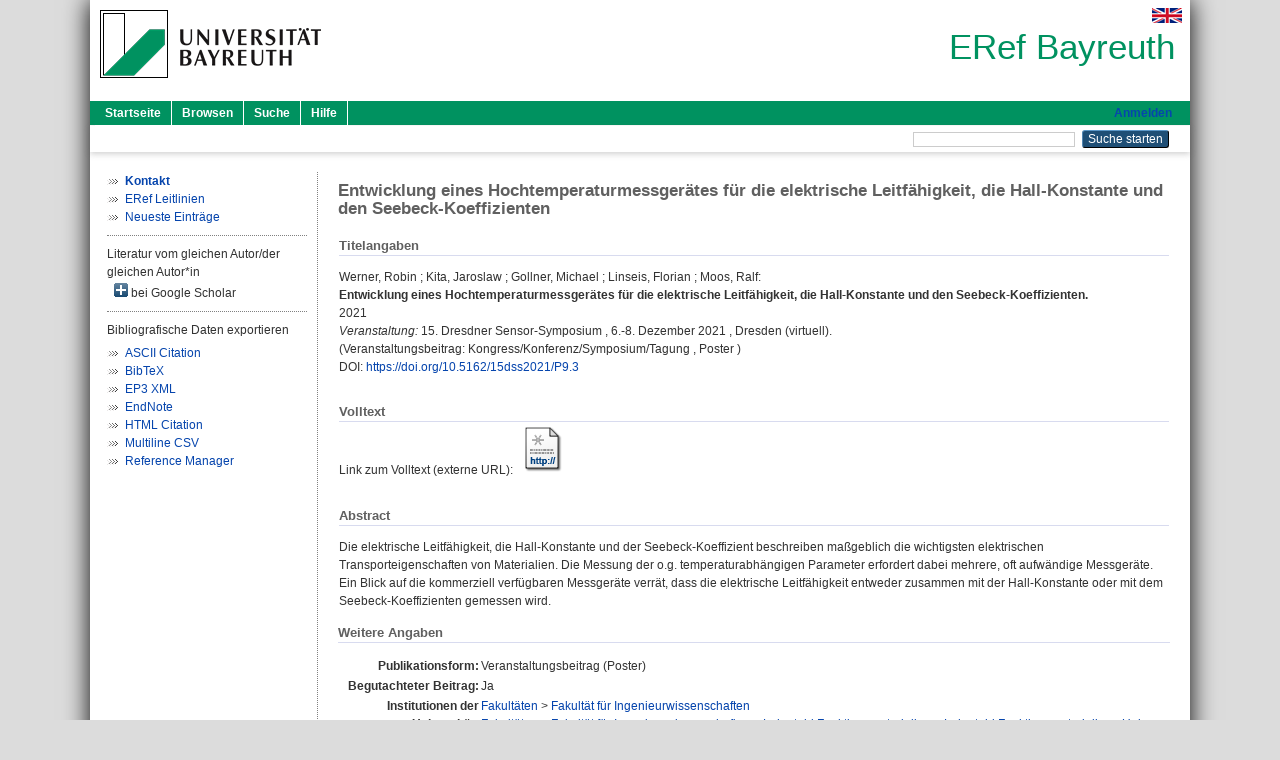

--- FILE ---
content_type: text/html; charset=utf-8
request_url: https://eref.uni-bayreuth.de/id/eprint/68213/
body_size: 4996
content:
<!DOCTYPE html PUBLIC "-//W3C//DTD XHTML 1.0 Transitional//EN" "http://www.w3.org/TR/xhtml1/DTD/xhtml1-transitional.dtd">
<html xmlns="http://www.w3.org/1999/xhtml">
  <head>
    <meta http-equiv="X-UA-Compatible" content="IE=edge" />
    <title> Entwicklung eines Hochtemperaturmessgerätes für die elektrische Leitfähigkeit, die Hall-Konstante und den Seebeck-Koeffizienten  - ERef Bayreuth</title>
    <link rel="icon" href="/favicon.ico" type="image/x-icon" />
    <link rel="shortcut icon" href="/favicon.ico" type="image/x-icon" />
    <meta name="eprints.eprintid" content="68213" />
<meta name="eprints.rev_number" content="13" />
<meta name="eprints.eprint_status" content="archive" />
<meta name="eprints.userid" content="4591" />
<meta name="eprints.dir" content="disk0/00/06/82/13" />
<meta name="eprints.lastmod" content="2021-12-21 09:12:45" />
<meta name="eprints.status_changed" content="2021-12-21 09:12:45" />
<meta name="eprints.type" content="conference_item" />
<meta name="eprints.metadata_visibility" content="show" />
<meta name="eprints.creators_name" content="Werner, Robin" />
<meta name="eprints.creators_name" content="Kita, Jaroslaw" />
<meta name="eprints.creators_name" content="Gollner, Michael" />
<meta name="eprints.creators_name" content="Linseis, Florian" />
<meta name="eprints.creators_name" content="Moos, Ralf" />
<meta name="eprints.creators_gndid" content="1190841029" />
<meta name="eprints.creators_gndid" content="115630993X" />
<meta name="eprints.creators_gndid" content="115618973X" />
<meta name="eprints.creators_ubt" content="yes" />
<meta name="eprints.creators_ubt" content="yes" />
<meta name="eprints.creators_ubt" content="no" />
<meta name="eprints.creators_ubt" content="no" />
<meta name="eprints.creators_ubt" content="yes" />
<meta name="eprints.title" content="Entwicklung eines Hochtemperaturmessgerätes für die elektrische Leitfähigkeit, die Hall-Konstante und den Seebeck-Koeffizienten" />
<meta name="eprints.language" content="ger" />
<meta name="eprints.subjects" content="DDC600620" />
<meta name="eprints.divisions" content="160000" />
<meta name="eprints.divisions" content="160010-100" />
<meta name="eprints.divisions" content="210005" />
<meta name="eprints.divisions" content="310006" />
<meta name="eprints.divisions" content="100000" />
<meta name="eprints.divisions" content="160010" />
<meta name="eprints.divisions" content="200000" />
<meta name="eprints.divisions" content="210000" />
<meta name="eprints.divisions" content="300000" />
<meta name="eprints.divisions" content="310000" />
<meta name="eprints.abstract_original_text" content="Die elektrische Leitfähigkeit, die Hall-Konstante und der Seebeck-Koeffizient beschreiben maßgeblich die wichtigsten elektrischen Transporteigenschaften von Materialien. Die Messung der o.g. temperaturabhängigen Parameter erfordert dabei mehrere, oft aufwändige Messgeräte. Ein Blick auf die kommerziell verfügbaren Messgeräte verrät, dass die elektrische Leitfähigkeit entweder zusammen mit der Hall-Konstante oder mit dem Seebeck-Koeffizienten gemessen wird." />
<meta name="eprints.abstract_original_lang" content="ger" />
<meta name="eprints.date" content="2021" />
<meta name="eprints.official_url" content="https://www.ama-science.org/proceedings/details/4142" />
<meta name="eprints.full_text_status" content="none" />
<meta name="eprints.pres_type" content="poster" />
<meta name="eprints.event_title" content="15. Dresdner Sensor-Symposium" />
<meta name="eprints.event_location" content="Dresden (virtuell)" />
<meta name="eprints.event_dates" content="6.-8. Dezember 2021" />
<meta name="eprints.event_type" content="conference" />
<meta name="eprints.refereed" content="yes" />
<meta name="eprints.related_doi" content="doi:10.5162/15dss2021/P9.3" />
<meta name="eprints.originate_ubt" content="yes" />
<meta name="eprints.person_search" content="Werner Robin" />
<meta name="eprints.person_search" content="Kita Jaroslaw" />
<meta name="eprints.person_search" content="Gollner Michael" />
<meta name="eprints.person_search" content="Linseis Florian" />
<meta name="eprints.person_search" content="Moos Ralf" />
<meta name="eprints.person_view_name" content="Werner, Robin" />
<meta name="eprints.person_view_name" content="Kita, Jaroslaw" />
<meta name="eprints.person_view_name" content="Gollner, Michael" />
<meta name="eprints.person_view_name" content="Linseis, Florian" />
<meta name="eprints.person_view_name" content="Moos, Ralf" />
<meta name="eprints.person_view_gndid" content="1190841029" />
<meta name="eprints.person_view_gndid" content="115630993X" />
<meta name="eprints.person_view_gndid" content="115618973X" />
<meta name="eprints.person_view_ubt" content="yes" />
<meta name="eprints.person_view_ubt" content="yes" />
<meta name="eprints.person_view_ubt" content="no" />
<meta name="eprints.person_view_ubt" content="no" />
<meta name="eprints.person_view_ubt" content="yes" />
<meta name="eprints.fp7_project" content="no" />
<meta name="eprints.fp7_type" content="info:eu-repo/semantics/conferenceObject" />
<meta name="eprints.citation" content="  Werner, Robin ; Kita, Jaroslaw ; Gollner, Michael ; Linseis, Florian ; Moos, Ralf:    Entwicklung eines Hochtemperaturmessgerätes für die elektrische Leitfähigkeit, die Hall-Konstante und den Seebeck-Koeffizienten.      2021  Veranstaltung: 15. Dresdner Sensor-Symposium , 6.-8. Dezember 2021 , Dresden (virtuell).  (Veranstaltungsbeitrag: Kongress/Konferenz/Symposium/Tagung , Poster )  DOI: https://doi.org/10.5162/15dss2021/P9.3 &lt;https://doi.org/10.5162/15dss2021/P9.3&gt;  " />
<link rel="schema.DC" href="http://purl.org/DC/elements/1.0/" />
<meta name="DC.relation" content="https://eref.uni-bayreuth.de/id/eprint/68213/" />
<meta name="DC.title" content="Entwicklung eines Hochtemperaturmessgerätes für die elektrische Leitfähigkeit, die Hall-Konstante und den Seebeck-Koeffizienten" />
<meta name="DC.creator" content="Werner, Robin" />
<meta name="DC.creator" content="Kita, Jaroslaw" />
<meta name="DC.creator" content="Gollner, Michael" />
<meta name="DC.creator" content="Linseis, Florian" />
<meta name="DC.creator" content="Moos, Ralf" />
<meta name="DC.subject" content="620 Ingenieurwissenschaften" />
<meta name="DC.date" content="2021" />
<meta name="DC.type" content="Veranstaltungsbeitrag" />
<meta name="DC.type" content="NonPeerReviewed" />
<meta name="DC.identifier" content="  Werner, Robin ; Kita, Jaroslaw ; Gollner, Michael ; Linseis, Florian ; Moos, Ralf:    Entwicklung eines Hochtemperaturmessgerätes für die elektrische Leitfähigkeit, die Hall-Konstante und den Seebeck-Koeffizienten.      2021  Veranstaltung: 15. Dresdner Sensor-Symposium , 6.-8. Dezember 2021 , Dresden (virtuell).  (Veranstaltungsbeitrag: Kongress/Konferenz/Symposium/Tagung , Poster )  DOI: https://doi.org/10.5162/15dss2021/P9.3 &lt;https://doi.org/10.5162/15dss2021/P9.3&gt;  " />
<meta name="DC.relation" content="https://www.ama-science.org/proceedings/details/4142" />
<meta name="DC.language" content="ger" />
<link rel="alternate" href="https://eref.uni-bayreuth.de/cgi/export/eprint/68213/Text/ubt_eref-eprint-68213.txt" type="text/plain; charset=utf-8" title="ASCII Citation" />
<link rel="alternate" href="https://eref.uni-bayreuth.de/cgi/export/eprint/68213/XML/ubt_eref-eprint-68213.xml" type="application/vnd.eprints.data+xml; charset=utf-8" title="EP3 XML" />
<link rel="alternate" href="https://eref.uni-bayreuth.de/cgi/export/eprint/68213/BibTeX/ubt_eref-eprint-68213.bib" type="text/plain; charset=utf-8" title="BibTeX" />
<link rel="alternate" href="https://eref.uni-bayreuth.de/cgi/export/eprint/68213/HTML/ubt_eref-eprint-68213.html" type="text/html; charset=utf-8" title="HTML Citation" />
<link rel="alternate" href="https://eref.uni-bayreuth.de/cgi/export/eprint/68213/CSV/ubt_eref-eprint-68213.csv" type="text/csv; charset=utf-8" title="Multiline CSV" />
<link rel="alternate" href="https://eref.uni-bayreuth.de/cgi/export/eprint/68213/EndNote/ubt_eref-eprint-68213.enw" type="text/plain; charset=utf-8" title="EndNote" />
<link rel="alternate" href="https://eref.uni-bayreuth.de/cgi/export/eprint/68213/RIS/ubt_eref-eprint-68213.ris" type="text/plain" title="Reference Manager" />
<link rel="Top" href="https://eref.uni-bayreuth.de/" />
    <link rel="Sword" href="https://eref.uni-bayreuth.de/sword-app/servicedocument" />
    <link rel="SwordDeposit" href="https://eref.uni-bayreuth.de/id/contents" />
    <link rel="Search" type="text/html" href="https://eref.uni-bayreuth.de/cgi/search" />
    <link rel="Search" type="application/opensearchdescription+xml" href="https://eref.uni-bayreuth.de/cgi/opensearchdescription" title="ERef Bayreuth" />
    <script type="text/javascript">
// <![CDATA[
var eprints_http_root = "https://eref.uni-bayreuth.de";
var eprints_http_cgiroot = "https://eref.uni-bayreuth.de/cgi";
var eprints_oai_archive_id = "eref.uni-bayreuth.de";
var eprints_logged_in = false;
var eprints_logged_in_userid = 0; 
var eprints_logged_in_username = ""; 
var eprints_logged_in_usertype = ""; 
// ]]></script>
    <style type="text/css">.ep_logged_in { display: none }</style>
    <link rel="stylesheet" type="text/css" href="/style/auto-3.4.3.css" />
    <script type="text/javascript" src="/javascript/auto-3.4.3.js">
//padder
</script>
    <!--[if lte IE 6]>
        <link rel="stylesheet" type="text/css" href="/style/ie6.css" />
   <![endif]-->
    <meta name="Generator" content="EPrints 3.4.3" />
    <meta http-equiv="Content-Type" content="text/html; charset=UTF-8" />
    <meta http-equiv="Content-Language" content="de" />
    
  </head>
  <body>
    

    <div id="pageContainer" class="pageContainer">
     <div id="branding">
      <span id="logo">
       <div id="headerprint">
        <h2>ERef Bayreuth</h2>
       </div>
       <div id="header" class="ep_noprint">
        <a href="https://www.uni-bayreuth.de/" title="UBT-Homepage" tabindex="-1" target="_blank">
         <img src="/images/logo-university-of-bayreuth.png" id="ubtlogo" alt="Logo UBT" title="Homepage der UBT" />
        </a>
         <div id="ep_tm_languages"><a href="/cgi/set_lang?lang=en&amp;referrer=https%3A%2F%2Feref.uni-bayreuth.de%2Fid%2Feprint%2F68213%2F" title="English"><img src="/images/flags/en.png" align="top" border="0" alt="English" /></a></div>
        <div id="headerrechts">
         <a id="headerrechts" href="/" title="Startseite">
          <div id="headerrechtstext">ERef Bayreuth</div>
         </a>
        </div> <!-- headerrechts -->
       </div> <!-- header -->
       </span> <!-- logo -->
      </div> <!-- branding -->
       
      <div id="ep_tm_header" class="ep_noprint">
       <div class="ubt_tm_menu_top">
        <div class="ep_tm_menu_left">
         <ul class="ep_tm_menu">
          <li>
           <a href="/" title="
	 Startseite
	">
            
	 Startseite
	
           </a>
          </li>
          <li>
           <a href="/view/" title="
	 Browsen
	" menu="ep_tm_menu_browse">
            
	 Browsen
	
           </a>
            <ul id="ep_tm_menu_browse" style="display:none;">
	     <li>
              <a href="/view/person_gndid/">
               In den Einträgen blättern nach 
               Person (UBT)
              </a>
             </li>
             <li>
              <a href="/view/divisions/">
               In den Einträgen blättern nach 
               Institutionen der Universität Bayreuth
              </a>
             </li>
             <li>
              <a href="/view/projekt/">
               In den Einträgen blättern nach 
               Projekte
              </a>
             </li>
             <li>
              <a href="/view/series/">
               In den Einträgen blättern nach 
               Schriftenreihen
              </a>
             </li>
             <li>
              <a href="/view/journal/">
               In den Einträgen blättern nach 
               Zeitschriften
              </a>
             </li>
             <li>
              <a href="/view/type/">
               In den Einträgen blättern nach 
               Publikationsform
              </a>
             </li>
             <li>
              <a href="/view/year/">
               In den Einträgen blättern nach 
               Jahr
              </a>
             </li>
             <li>
              <a href="/view/subjects/">
               In den Einträgen blättern nach 
               Sachgebiete der DDC
              </a>
             </li>
            </ul>
          </li>
          <li>
           <a href="/cgi/search/advanced" title="
	 Suche
	">
            
	 Suche
	
           </a>
          </li>
          <li>
           <a href="/help/index.html" title="
         Hilfe
	">
            
         Hilfe
	
           </a>
          </li>
         </ul>
        </div> <!-- ep_tm_menu_left -->
        <div class="ep_tm_menu_right">
         
		<a id="loginButton" href="https://eref.uni-bayreuth.de/cgi/users/home">Anmelden</a>
	
        </div> <!-- ep_tm_menu_right -->
       </div> <!-- ep_tm_menu_top -->

       <div class="ep_tm_searchbar">
        <div>
         <ul class="ep_tm_key_tools" id="ep_tm_menu_tools" role="toolbar"></ul>
        </div>
        <div>
         <form method="get" accept-charset="utf-8" action="/cgi/search" role="search" aria-label="Publication simple search">
          <input class="ep_tm_searchbarbox" size="20" type="text" name="q" aria-labelledby="searchbutton" />
          <input class="ep_tm_searchbarbutton" value="Suche starten" type="submit" name="_action_search" id="searchbutton" />
          <input type="hidden" name="_action_search" value="Search" />
          <input type="hidden" name="_order" value="bytitle" />
          <input type="hidden" name="basic_srchtype" value="ALL" />
          <input type="hidden" name="_satisfyall" value="ALL" />
         </form>
        </div>
       	</div> <!-- ep_tm_searchbar -->
      </div> <!-- ep_tm_header -->

      <div id="ubt_main">
       <table class="ubt_main_table" cellpadding="0" cellspacing="0">
        <tr>
         <td id="ubt_main_left" class="ep_noprint" align="left" valign="top">
                <ul class="ubt_browseleft" style="margin-top:0;">
                        <li><a href="/contact.html"><strong>Kontakt</strong></a></li>
                        <li><a href="/leitlinien.html">ERef Leitlinien</a></li>
                        <li><a href="/cgi/latest">Neueste Einträge</a></li>
                </ul>
        <hr class="hr_dotted" />Literatur vom gleichen Autor/der gleichen Autor*in<div id="author_google" style="padding:2px 0 0 2px;" onClick="show_author ( 'google' )"><img id="author_google_image" alt="plus" title="plus" src="/images/plus.png" border="0" /> bei Google Scholar</div><div id="author_google_list" style="display:none"><ul style="margin: 0 0 0 25px;"><li><a href="http://scholar.google.com/scholar?as_q=&amp;as_sauthors=Werner%20Robin" target="google">Werner, Robin</a></li><li><a href="http://scholar.google.com/scholar?as_q=&amp;as_sauthors=Kita%20Jaroslaw" target="google">Kita, Jaroslaw</a></li><li><a href="http://scholar.google.com/scholar?as_q=&amp;as_sauthors=Gollner%20Michael" target="google">Gollner, Michael</a></li><li><a href="http://scholar.google.com/scholar?as_q=&amp;as_sauthors=Linseis%20Florian" target="google">Linseis, Florian</a></li><li><a href="http://scholar.google.com/scholar?as_q=&amp;as_sauthors=Moos%20Ralf" target="google">Moos, Ralf</a></li></ul></div><hr class="hr_dotted" />Bibliografische Daten exportieren<ul id="render_export_links"><li><a href="https://eref.uni-bayreuth.de/cgi/export/eprint/68213/Text/ubt_eref-eprint-68213.txt">ASCII Citation</a></li><li><a href="https://eref.uni-bayreuth.de/cgi/export/eprint/68213/BibTeX/ubt_eref-eprint-68213.bib">BibTeX</a></li><li><a href="https://eref.uni-bayreuth.de/cgi/export/eprint/68213/XML/ubt_eref-eprint-68213.xml">EP3 XML</a></li><li><a href="https://eref.uni-bayreuth.de/cgi/export/eprint/68213/EndNote/ubt_eref-eprint-68213.enw">EndNote</a></li><li><a href="https://eref.uni-bayreuth.de/cgi/export/eprint/68213/HTML/ubt_eref-eprint-68213.html">HTML Citation</a></li><li><a href="https://eref.uni-bayreuth.de/cgi/export/eprint/68213/CSV/ubt_eref-eprint-68213.csv">Multiline CSV</a></li><li><a href="https://eref.uni-bayreuth.de/cgi/export/eprint/68213/RIS/ubt_eref-eprint-68213.ris">Reference Manager</a></li></ul></td>
         <td id="ubt_main_left_border" class="ep_noprint" align="left" valign="top"> </td>
         <td id="ubt_main_center" align="left" valign="top">
          <h1 class="ep_tm_pagetitle"> 

Entwicklung eines Hochtemperaturmessgerätes für die elektrische Leitfähigkeit, die Hall-Konstante und den Seebeck-Koeffizienten

 </h1>
          <div class="ep_summary_content"><div class="ep_summary_content_left"></div><div class="ep_summary_content_right"></div><div class="ep_summary_content_top"></div><div class="ep_summary_content_main">

  <div class="ep_block_small">
  <h2 class="ubt_ep_heading">
   Titelangaben
  </h2>
  <p style="margin-bottom: 1em">
    


    <span class="person_name">Werner, Robin</span> ; <span class="person_name">Kita, Jaroslaw</span> ; <span class="person_name">Gollner, Michael</span> ; <span class="person_name">Linseis, Florian</span> ; <span class="person_name">Moos, Ralf</span>:<br />



<b>Entwicklung eines Hochtemperaturmessgerätes für die elektrische Leitfähigkeit, die Hall-Konstante und den Seebeck-Koeffizienten.</b>


  <br />



    2021
    <br />
    <i>Veranstaltung:</i> 15. Dresdner Sensor-Symposium
     , 6.-8. Dezember 2021
     , Dresden (virtuell).
    <br />
    (Veranstaltungsbeitrag: Kongress/Konferenz/Symposium/Tagung
     , 
      Poster
      )
     <br />
    DOI: <a href="https://doi.org/10.5162/15dss2021/P9.3" target="_blank">https://doi.org/10.5162/15dss2021/P9.3</a>
  

  </p>
  </div>

  

    
     <div class="ep_block_small">
      <h2 class="ubt_ep_heading">
       Volltext
      </h2>

      <div style="margin-bottom: 1em">
        Link zum Volltext (externe URL): <a href="https://www.ama-science.org/proceedings/details/4142" target="_blank" class="ep_ft_link u-noiconlink"><img title="Link zum Volltext (externe URL)" alt="Volltext" src="https://eref.uni-bayreuth.de/style/images/fileicons/external_url.png" class="ep_doc_icon" border="0" /></a>
      </div>
     </div>
  

    



  
  

  
   <div class="ep_block_small">
    <h2 class="ubt_ep_heading">Abstract</h2>
    <p style="text-align: left; margin: 1em auto 0em auto"><span>Die elektrische Leitfähigkeit, die Hall-Konstante und der Seebeck-Koeffizient beschreiben maßgeblich die wichtigsten elektrischen Transporteigenschaften von Materialien. Die Messung der o.g. temperaturabhängigen Parameter erfordert dabei mehrere, oft aufwändige Messgeräte. Ein Blick auf die kommerziell verfügbaren Messgeräte verrät, dass die elektrische Leitfähigkeit entweder zusammen mit der Hall-Konstante oder mit dem Seebeck-Koeffizienten gemessen wird.<br /></span></p>
    </div>
  

  

   <h2 class="ubt_ep_heading">Weitere Angaben</h2>
  <table style="margin-bottom: 1em; margin-top: 1em;" cellpadding="3">
    <tr>
      <th align="right">Publikationsform:</th>
      <td>
        Veranstaltungsbeitrag
        (Poster)
        
        
        
      </td>
    </tr>
    
     
     
     
     
        <tr>
         <th align="right" valign="top">Begutachteter Beitrag:</th>
         <td valign="top">Ja</td>
        </tr>
     
     
     
     
     
     
        <tr>
         <th align="right" valign="top">Institutionen der Universität:</th>
         <td valign="top"><a href="https://eref.uni-bayreuth.de/view/divisions/100000.html">Fakultäten</a> &gt; <a href="https://eref.uni-bayreuth.de/view/divisions/160000.html">Fakultät für Ingenieurwissenschaften</a><br /><a href="https://eref.uni-bayreuth.de/view/divisions/100000.html">Fakultäten</a> &gt; <a href="https://eref.uni-bayreuth.de/view/divisions/160000.html">Fakultät für Ingenieurwissenschaften</a> &gt; <a href="https://eref.uni-bayreuth.de/view/divisions/160010.html">Lehrstuhl Funktionsmaterialien</a> &gt; <a href="https://eref.uni-bayreuth.de/view/divisions/160010-100.html">Lehrstuhl Funktionsmaterialien - Univ.-Prof. Dr.-Ing. Ralf Moos</a><br /><a href="https://eref.uni-bayreuth.de/view/divisions/200000.html">Profilfelder</a> &gt; <a href="https://eref.uni-bayreuth.de/view/divisions/210000.html">Advanced Fields</a> &gt; <a href="https://eref.uni-bayreuth.de/view/divisions/210005.html">Neue Materialien</a><br /><a href="https://eref.uni-bayreuth.de/view/divisions/300000.html">Forschungseinrichtungen</a> &gt; <a href="https://eref.uni-bayreuth.de/view/divisions/310000.html">Forschungszentren</a> &gt; <a href="https://eref.uni-bayreuth.de/view/divisions/310006.html">Bayreuther Materialzentrum - BayMAT</a><br /><a href="https://eref.uni-bayreuth.de/view/divisions/100000.html">Fakultäten</a><br /><a href="https://eref.uni-bayreuth.de/view/divisions/100000.html">Fakultäten</a> &gt; <a href="https://eref.uni-bayreuth.de/view/divisions/160000.html">Fakultät für Ingenieurwissenschaften</a> &gt; <a href="https://eref.uni-bayreuth.de/view/divisions/160010.html">Lehrstuhl Funktionsmaterialien</a><br /><a href="https://eref.uni-bayreuth.de/view/divisions/200000.html">Profilfelder</a><br /><a href="https://eref.uni-bayreuth.de/view/divisions/200000.html">Profilfelder</a> &gt; <a href="https://eref.uni-bayreuth.de/view/divisions/210000.html">Advanced Fields</a><br /><a href="https://eref.uni-bayreuth.de/view/divisions/300000.html">Forschungseinrichtungen</a><br /><a href="https://eref.uni-bayreuth.de/view/divisions/300000.html">Forschungseinrichtungen</a> &gt; <a href="https://eref.uni-bayreuth.de/view/divisions/310000.html">Forschungszentren</a></td>
        </tr>
     
     
        <tr>
         <th align="right" valign="top">Titel an der UBT entstanden:</th>
         <td valign="top">Ja</td>
        </tr>
     
     
        <tr>
         <th align="right" valign="top">Themengebiete aus DDC:</th>
         <td valign="top"><a href="https://eref.uni-bayreuth.de/view/subjects/DDC600.html">600 Technik, Medizin, angewandte Wissenschaften</a> &gt; <a href="https://eref.uni-bayreuth.de/view/subjects/DDC600620.html">620 Ingenieurwissenschaften</a></td>
        </tr>
     
     
     
        <tr>
         <th align="right" valign="top">Eingestellt am:</th>
         <td valign="top">21 Dec 2021 09:12</td>
        </tr>
     
     
        <tr>
         <th align="right" valign="top">Letzte Änderung:</th>
         <td valign="top">21 Dec 2021 09:12</td>
        </tr>
     
    
    
    <tr>
      <th align="right">URI:</th>
      <td valign="top"><a href="https://eref.uni-bayreuth.de/id/eprint/68213">https://eref.uni-bayreuth.de/id/eprint/68213</a></td>
    </tr>
  </table>

  
  



</div><div class="ep_summary_content_bottom"></div><div class="ep_summary_content_after"></div></div>
         </td>
        </tr>
       </table>
      </div> <!-- ubt_main -->

       <footer>
        <div id="footer" class="floatcon ep_noprint">
         <div id="right">
          <a rel="external" href="https://eprints.org/software/">
           <img alt="EPrints Logo" src="/images/eprintslogo.png" /><img alt="EPrints Flavour Logo" src="/images/flavour.png" style="width: 28px" />
          </a>
        </div>
        <div id="left">
         <a href="https://www.ub.uni-bayreuth.de" target="_blank">
	 Universitätsbibliothek Bayreuth
	</a> - 
	  95447 Bayreuth - Tel. 0921/553450
	 <br />
         <a href="https://eref.uni-bayreuth.de/contact.html" target="_blank">
	 Kontakt 
	</a> - <a href="https://eref.uni-bayreuth.de/impressum.html" target="_blank">
	 Impressum  
	</a> - <a href="https://www.uni-bayreuth.de/de/_service/datenschutzerklaerung/index.html" target="_blank">
	 Datenschutz
	</a>
        </div>
       </div>
      </footer>
    </div> <!-- wrapper -->
  </body>
</html>